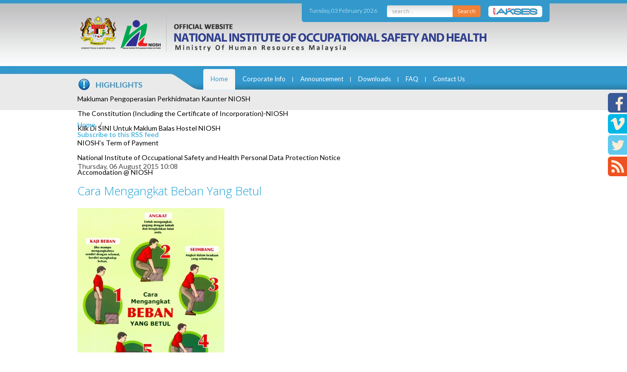

--- FILE ---
content_type: text/css
request_url: http://ec2-13-228-82-236.ap-southeast-1.compute.amazonaws.com/templates/niosh/css/yellow.css
body_size: 1328
content:
/* Green Style **/

.elegant .xac-trigger {
    background: #cccc00 url("../images/plus.png") no-repeat scroll 95% 15px;
  
}


.footer-bottom{

background: #cccc00;

}

.gkTabsWrap.vertical ol, .gkTabsWrap.horizontal > ol {
    border-bottom: 6px solid #cccc00 !important;
}


.gkTabsWrap.vertical ol li.active, .gkTabsWrap.horizontal ol li.active, .gkTabsWrap.vertical ol li:hover, .gkTabsWrap.horizontal ol li:hover {
    background: #cccc00 none repeat scroll 0 0 !important;
}

.gkTabsWrap.vertical ol li, .gkTabsWrap.horizontal ol li{
	background: #e7e70d !important;
}


.top-right{
background: #cccc00 !important;


}

.header {
    background: rgba(0, 0, 0, 0) url("../images/header_bg_yellow.jpg") repeat-x scroll center top;
    }


 .navigation-wrap {
    background: rgba(0, 0, 0, 0) url("../images/wrap_menu_info_yellow.jpg") repeat-x scroll center top;

}


.uk-navbar-nav > li.uk-active > a{

	color: #cccc00 !important;
}



.uk-navbar-nav > li:hover > a,
.uk-navbar-nav > li > a:focus,
.uk-navbar-nav > li.uk-open > a {

	color: #cccc00 !important;

}

.uk-nav.uk-nav-navbar a {
    color: #cccc00 !important;

    }



 

/* Smartphones (Both) ----------- */
@media only screen and (min-width : 321px) and (max-width : 767px)  {

    .social-left {
    background: #cccc00 none repeat scroll 0 0;


}

}      